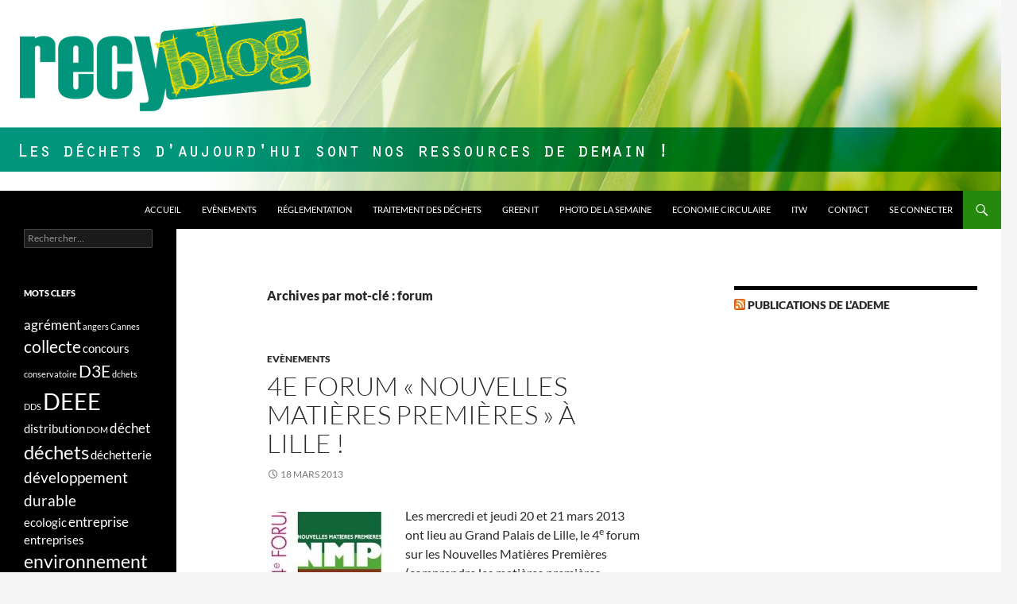

--- FILE ---
content_type: text/html; charset=UTF-8
request_url: https://www.recyblog.com/tag/forum/
body_size: 11772
content:
<!DOCTYPE html>
<html lang="fr-FR">
<head>
	<meta charset="UTF-8">
	<meta name="viewport" content="width=device-width, initial-scale=1.0">
	<title>forum | Recyblog</title>
	<link rel="profile" href="https://gmpg.org/xfn/11">
	<link rel="pingback" href="https://www.recyblog.com/xmlrpc.php">
	<meta name='robots' content='max-image-preview:large' />
<link rel="alternate" type="application/rss+xml" title="Recyblog &raquo; Flux" href="https://www.recyblog.com/feed/" />
<link rel="alternate" type="application/rss+xml" title="Recyblog &raquo; Flux des commentaires" href="https://www.recyblog.com/comments/feed/" />
<link rel="alternate" type="application/rss+xml" title="Recyblog &raquo; Flux de l’étiquette forum" href="https://www.recyblog.com/tag/forum/feed/" />
<style id='wp-img-auto-sizes-contain-inline-css'>
img:is([sizes=auto i],[sizes^="auto," i]){contain-intrinsic-size:3000px 1500px}
/*# sourceURL=wp-img-auto-sizes-contain-inline-css */
</style>
<style id='wp-emoji-styles-inline-css'>

	img.wp-smiley, img.emoji {
		display: inline !important;
		border: none !important;
		box-shadow: none !important;
		height: 1em !important;
		width: 1em !important;
		margin: 0 0.07em !important;
		vertical-align: -0.1em !important;
		background: none !important;
		padding: 0 !important;
	}
/*# sourceURL=wp-emoji-styles-inline-css */
</style>
<style id='wp-block-library-inline-css'>
:root{
  --wp-block-synced-color:#7a00df;
  --wp-block-synced-color--rgb:122, 0, 223;
  --wp-bound-block-color:var(--wp-block-synced-color);
  --wp-editor-canvas-background:#ddd;
  --wp-admin-theme-color:#007cba;
  --wp-admin-theme-color--rgb:0, 124, 186;
  --wp-admin-theme-color-darker-10:#006ba1;
  --wp-admin-theme-color-darker-10--rgb:0, 107, 160.5;
  --wp-admin-theme-color-darker-20:#005a87;
  --wp-admin-theme-color-darker-20--rgb:0, 90, 135;
  --wp-admin-border-width-focus:2px;
}
@media (min-resolution:192dpi){
  :root{
    --wp-admin-border-width-focus:1.5px;
  }
}
.wp-element-button{
  cursor:pointer;
}

:root .has-very-light-gray-background-color{
  background-color:#eee;
}
:root .has-very-dark-gray-background-color{
  background-color:#313131;
}
:root .has-very-light-gray-color{
  color:#eee;
}
:root .has-very-dark-gray-color{
  color:#313131;
}
:root .has-vivid-green-cyan-to-vivid-cyan-blue-gradient-background{
  background:linear-gradient(135deg, #00d084, #0693e3);
}
:root .has-purple-crush-gradient-background{
  background:linear-gradient(135deg, #34e2e4, #4721fb 50%, #ab1dfe);
}
:root .has-hazy-dawn-gradient-background{
  background:linear-gradient(135deg, #faaca8, #dad0ec);
}
:root .has-subdued-olive-gradient-background{
  background:linear-gradient(135deg, #fafae1, #67a671);
}
:root .has-atomic-cream-gradient-background{
  background:linear-gradient(135deg, #fdd79a, #004a59);
}
:root .has-nightshade-gradient-background{
  background:linear-gradient(135deg, #330968, #31cdcf);
}
:root .has-midnight-gradient-background{
  background:linear-gradient(135deg, #020381, #2874fc);
}
:root{
  --wp--preset--font-size--normal:16px;
  --wp--preset--font-size--huge:42px;
}

.has-regular-font-size{
  font-size:1em;
}

.has-larger-font-size{
  font-size:2.625em;
}

.has-normal-font-size{
  font-size:var(--wp--preset--font-size--normal);
}

.has-huge-font-size{
  font-size:var(--wp--preset--font-size--huge);
}

.has-text-align-center{
  text-align:center;
}

.has-text-align-left{
  text-align:left;
}

.has-text-align-right{
  text-align:right;
}

.has-fit-text{
  white-space:nowrap !important;
}

#end-resizable-editor-section{
  display:none;
}

.aligncenter{
  clear:both;
}

.items-justified-left{
  justify-content:flex-start;
}

.items-justified-center{
  justify-content:center;
}

.items-justified-right{
  justify-content:flex-end;
}

.items-justified-space-between{
  justify-content:space-between;
}

.screen-reader-text{
  border:0;
  clip-path:inset(50%);
  height:1px;
  margin:-1px;
  overflow:hidden;
  padding:0;
  position:absolute;
  width:1px;
  word-wrap:normal !important;
}

.screen-reader-text:focus{
  background-color:#ddd;
  clip-path:none;
  color:#444;
  display:block;
  font-size:1em;
  height:auto;
  left:5px;
  line-height:normal;
  padding:15px 23px 14px;
  text-decoration:none;
  top:5px;
  width:auto;
  z-index:100000;
}
html :where(.has-border-color){
  border-style:solid;
}

html :where([style*=border-top-color]){
  border-top-style:solid;
}

html :where([style*=border-right-color]){
  border-right-style:solid;
}

html :where([style*=border-bottom-color]){
  border-bottom-style:solid;
}

html :where([style*=border-left-color]){
  border-left-style:solid;
}

html :where([style*=border-width]){
  border-style:solid;
}

html :where([style*=border-top-width]){
  border-top-style:solid;
}

html :where([style*=border-right-width]){
  border-right-style:solid;
}

html :where([style*=border-bottom-width]){
  border-bottom-style:solid;
}

html :where([style*=border-left-width]){
  border-left-style:solid;
}
html :where(img[class*=wp-image-]){
  height:auto;
  max-width:100%;
}
:where(figure){
  margin:0 0 1em;
}

html :where(.is-position-sticky){
  --wp-admin--admin-bar--position-offset:var(--wp-admin--admin-bar--height, 0px);
}

@media screen and (max-width:600px){
  html :where(.is-position-sticky){
    --wp-admin--admin-bar--position-offset:0px;
  }
}

/*# sourceURL=wp-block-library-inline-css */
</style><style id='global-styles-inline-css'>
:root{--wp--preset--aspect-ratio--square: 1;--wp--preset--aspect-ratio--4-3: 4/3;--wp--preset--aspect-ratio--3-4: 3/4;--wp--preset--aspect-ratio--3-2: 3/2;--wp--preset--aspect-ratio--2-3: 2/3;--wp--preset--aspect-ratio--16-9: 16/9;--wp--preset--aspect-ratio--9-16: 9/16;--wp--preset--color--black: #000;--wp--preset--color--cyan-bluish-gray: #abb8c3;--wp--preset--color--white: #fff;--wp--preset--color--pale-pink: #f78da7;--wp--preset--color--vivid-red: #cf2e2e;--wp--preset--color--luminous-vivid-orange: #ff6900;--wp--preset--color--luminous-vivid-amber: #fcb900;--wp--preset--color--light-green-cyan: #7bdcb5;--wp--preset--color--vivid-green-cyan: #00d084;--wp--preset--color--pale-cyan-blue: #8ed1fc;--wp--preset--color--vivid-cyan-blue: #0693e3;--wp--preset--color--vivid-purple: #9b51e0;--wp--preset--color--green: #24890d;--wp--preset--color--dark-gray: #2b2b2b;--wp--preset--color--medium-gray: #767676;--wp--preset--color--light-gray: #f5f5f5;--wp--preset--gradient--vivid-cyan-blue-to-vivid-purple: linear-gradient(135deg,rgb(6,147,227) 0%,rgb(155,81,224) 100%);--wp--preset--gradient--light-green-cyan-to-vivid-green-cyan: linear-gradient(135deg,rgb(122,220,180) 0%,rgb(0,208,130) 100%);--wp--preset--gradient--luminous-vivid-amber-to-luminous-vivid-orange: linear-gradient(135deg,rgb(252,185,0) 0%,rgb(255,105,0) 100%);--wp--preset--gradient--luminous-vivid-orange-to-vivid-red: linear-gradient(135deg,rgb(255,105,0) 0%,rgb(207,46,46) 100%);--wp--preset--gradient--very-light-gray-to-cyan-bluish-gray: linear-gradient(135deg,rgb(238,238,238) 0%,rgb(169,184,195) 100%);--wp--preset--gradient--cool-to-warm-spectrum: linear-gradient(135deg,rgb(74,234,220) 0%,rgb(151,120,209) 20%,rgb(207,42,186) 40%,rgb(238,44,130) 60%,rgb(251,105,98) 80%,rgb(254,248,76) 100%);--wp--preset--gradient--blush-light-purple: linear-gradient(135deg,rgb(255,206,236) 0%,rgb(152,150,240) 100%);--wp--preset--gradient--blush-bordeaux: linear-gradient(135deg,rgb(254,205,165) 0%,rgb(254,45,45) 50%,rgb(107,0,62) 100%);--wp--preset--gradient--luminous-dusk: linear-gradient(135deg,rgb(255,203,112) 0%,rgb(199,81,192) 50%,rgb(65,88,208) 100%);--wp--preset--gradient--pale-ocean: linear-gradient(135deg,rgb(255,245,203) 0%,rgb(182,227,212) 50%,rgb(51,167,181) 100%);--wp--preset--gradient--electric-grass: linear-gradient(135deg,rgb(202,248,128) 0%,rgb(113,206,126) 100%);--wp--preset--gradient--midnight: linear-gradient(135deg,rgb(2,3,129) 0%,rgb(40,116,252) 100%);--wp--preset--font-size--small: 13px;--wp--preset--font-size--medium: 20px;--wp--preset--font-size--large: 36px;--wp--preset--font-size--x-large: 42px;--wp--preset--spacing--20: 0.44rem;--wp--preset--spacing--30: 0.67rem;--wp--preset--spacing--40: 1rem;--wp--preset--spacing--50: 1.5rem;--wp--preset--spacing--60: 2.25rem;--wp--preset--spacing--70: 3.38rem;--wp--preset--spacing--80: 5.06rem;--wp--preset--shadow--natural: 6px 6px 9px rgba(0, 0, 0, 0.2);--wp--preset--shadow--deep: 12px 12px 50px rgba(0, 0, 0, 0.4);--wp--preset--shadow--sharp: 6px 6px 0px rgba(0, 0, 0, 0.2);--wp--preset--shadow--outlined: 6px 6px 0px -3px rgb(255, 255, 255), 6px 6px rgb(0, 0, 0);--wp--preset--shadow--crisp: 6px 6px 0px rgb(0, 0, 0);}:where(.is-layout-flex){gap: 0.5em;}:where(.is-layout-grid){gap: 0.5em;}body .is-layout-flex{display: flex;}.is-layout-flex{flex-wrap: wrap;align-items: center;}.is-layout-flex > :is(*, div){margin: 0;}body .is-layout-grid{display: grid;}.is-layout-grid > :is(*, div){margin: 0;}:where(.wp-block-columns.is-layout-flex){gap: 2em;}:where(.wp-block-columns.is-layout-grid){gap: 2em;}:where(.wp-block-post-template.is-layout-flex){gap: 1.25em;}:where(.wp-block-post-template.is-layout-grid){gap: 1.25em;}.has-black-color{color: var(--wp--preset--color--black) !important;}.has-cyan-bluish-gray-color{color: var(--wp--preset--color--cyan-bluish-gray) !important;}.has-white-color{color: var(--wp--preset--color--white) !important;}.has-pale-pink-color{color: var(--wp--preset--color--pale-pink) !important;}.has-vivid-red-color{color: var(--wp--preset--color--vivid-red) !important;}.has-luminous-vivid-orange-color{color: var(--wp--preset--color--luminous-vivid-orange) !important;}.has-luminous-vivid-amber-color{color: var(--wp--preset--color--luminous-vivid-amber) !important;}.has-light-green-cyan-color{color: var(--wp--preset--color--light-green-cyan) !important;}.has-vivid-green-cyan-color{color: var(--wp--preset--color--vivid-green-cyan) !important;}.has-pale-cyan-blue-color{color: var(--wp--preset--color--pale-cyan-blue) !important;}.has-vivid-cyan-blue-color{color: var(--wp--preset--color--vivid-cyan-blue) !important;}.has-vivid-purple-color{color: var(--wp--preset--color--vivid-purple) !important;}.has-black-background-color{background-color: var(--wp--preset--color--black) !important;}.has-cyan-bluish-gray-background-color{background-color: var(--wp--preset--color--cyan-bluish-gray) !important;}.has-white-background-color{background-color: var(--wp--preset--color--white) !important;}.has-pale-pink-background-color{background-color: var(--wp--preset--color--pale-pink) !important;}.has-vivid-red-background-color{background-color: var(--wp--preset--color--vivid-red) !important;}.has-luminous-vivid-orange-background-color{background-color: var(--wp--preset--color--luminous-vivid-orange) !important;}.has-luminous-vivid-amber-background-color{background-color: var(--wp--preset--color--luminous-vivid-amber) !important;}.has-light-green-cyan-background-color{background-color: var(--wp--preset--color--light-green-cyan) !important;}.has-vivid-green-cyan-background-color{background-color: var(--wp--preset--color--vivid-green-cyan) !important;}.has-pale-cyan-blue-background-color{background-color: var(--wp--preset--color--pale-cyan-blue) !important;}.has-vivid-cyan-blue-background-color{background-color: var(--wp--preset--color--vivid-cyan-blue) !important;}.has-vivid-purple-background-color{background-color: var(--wp--preset--color--vivid-purple) !important;}.has-black-border-color{border-color: var(--wp--preset--color--black) !important;}.has-cyan-bluish-gray-border-color{border-color: var(--wp--preset--color--cyan-bluish-gray) !important;}.has-white-border-color{border-color: var(--wp--preset--color--white) !important;}.has-pale-pink-border-color{border-color: var(--wp--preset--color--pale-pink) !important;}.has-vivid-red-border-color{border-color: var(--wp--preset--color--vivid-red) !important;}.has-luminous-vivid-orange-border-color{border-color: var(--wp--preset--color--luminous-vivid-orange) !important;}.has-luminous-vivid-amber-border-color{border-color: var(--wp--preset--color--luminous-vivid-amber) !important;}.has-light-green-cyan-border-color{border-color: var(--wp--preset--color--light-green-cyan) !important;}.has-vivid-green-cyan-border-color{border-color: var(--wp--preset--color--vivid-green-cyan) !important;}.has-pale-cyan-blue-border-color{border-color: var(--wp--preset--color--pale-cyan-blue) !important;}.has-vivid-cyan-blue-border-color{border-color: var(--wp--preset--color--vivid-cyan-blue) !important;}.has-vivid-purple-border-color{border-color: var(--wp--preset--color--vivid-purple) !important;}.has-vivid-cyan-blue-to-vivid-purple-gradient-background{background: var(--wp--preset--gradient--vivid-cyan-blue-to-vivid-purple) !important;}.has-light-green-cyan-to-vivid-green-cyan-gradient-background{background: var(--wp--preset--gradient--light-green-cyan-to-vivid-green-cyan) !important;}.has-luminous-vivid-amber-to-luminous-vivid-orange-gradient-background{background: var(--wp--preset--gradient--luminous-vivid-amber-to-luminous-vivid-orange) !important;}.has-luminous-vivid-orange-to-vivid-red-gradient-background{background: var(--wp--preset--gradient--luminous-vivid-orange-to-vivid-red) !important;}.has-very-light-gray-to-cyan-bluish-gray-gradient-background{background: var(--wp--preset--gradient--very-light-gray-to-cyan-bluish-gray) !important;}.has-cool-to-warm-spectrum-gradient-background{background: var(--wp--preset--gradient--cool-to-warm-spectrum) !important;}.has-blush-light-purple-gradient-background{background: var(--wp--preset--gradient--blush-light-purple) !important;}.has-blush-bordeaux-gradient-background{background: var(--wp--preset--gradient--blush-bordeaux) !important;}.has-luminous-dusk-gradient-background{background: var(--wp--preset--gradient--luminous-dusk) !important;}.has-pale-ocean-gradient-background{background: var(--wp--preset--gradient--pale-ocean) !important;}.has-electric-grass-gradient-background{background: var(--wp--preset--gradient--electric-grass) !important;}.has-midnight-gradient-background{background: var(--wp--preset--gradient--midnight) !important;}.has-small-font-size{font-size: var(--wp--preset--font-size--small) !important;}.has-medium-font-size{font-size: var(--wp--preset--font-size--medium) !important;}.has-large-font-size{font-size: var(--wp--preset--font-size--large) !important;}.has-x-large-font-size{font-size: var(--wp--preset--font-size--x-large) !important;}
/*# sourceURL=global-styles-inline-css */
</style>
<style id='core-block-supports-inline-css'>
/**
 * Core styles: block-supports
 */

/*# sourceURL=core-block-supports-inline-css */
</style>

<style id='classic-theme-styles-inline-css'>
/**
 * These rules are needed for backwards compatibility.
 * They should match the button element rules in the base theme.json file.
 */
.wp-block-button__link {
	color: #ffffff;
	background-color: #32373c;
	border-radius: 9999px; /* 100% causes an oval, but any explicit but really high value retains the pill shape. */

	/* This needs a low specificity so it won't override the rules from the button element if defined in theme.json. */
	box-shadow: none;
	text-decoration: none;

	/* The extra 2px are added to size solids the same as the outline versions.*/
	padding: calc(0.667em + 2px) calc(1.333em + 2px);

	font-size: 1.125em;
}

.wp-block-file__button {
	background: #32373c;
	color: #ffffff;
	text-decoration: none;
}

/*# sourceURL=/wp-includes/css/classic-themes.css */
</style>
<link rel='stylesheet' id='twentyfourteen-lato-css' href='https://www.recyblog.com/wp-content/themes/twentyfourteen/fonts/font-lato.css?ver=20230328' media='all' />
<link rel='stylesheet' id='genericons-css' href='https://www.recyblog.com/wp-content/themes/twentyfourteen/genericons/genericons.css?ver=20251101' media='all' />
<link rel='stylesheet' id='twentyfourteen-style-css' href='https://www.recyblog.com/wp-content/themes/twentyfourteen/style.css?ver=20251202' media='all' />
<link rel='stylesheet' id='twentyfourteen-block-style-css' href='https://www.recyblog.com/wp-content/themes/twentyfourteen/css/blocks.css?ver=20250715' media='all' />
<script src="https://www.recyblog.com/wp-includes/js/jquery/jquery.js?ver=3.7.1" id="jquery-core-js"></script>
<script src="https://www.recyblog.com/wp-includes/js/jquery/jquery-migrate.js?ver=3.4.1" id="jquery-migrate-js"></script>
<script src="https://www.recyblog.com/wp-content/themes/twentyfourteen/js/functions.js?ver=20250729" id="twentyfourteen-script-js" defer data-wp-strategy="defer"></script>
<link rel="https://api.w.org/" href="https://www.recyblog.com/wp-json/" /><link rel="alternate" title="JSON" type="application/json" href="https://www.recyblog.com/wp-json/wp/v2/tags/123" /><link rel="EditURI" type="application/rsd+xml" title="RSD" href="https://www.recyblog.com/xmlrpc.php?rsd" />
<meta name="generator" content="WordPress 6.9" />
		<style type="text/css" id="twentyfourteen-header-css">
				.site-title,
		.site-description {
			clip-path: inset(50%);
			position: absolute;
		}
				</style>
		</head>

<body class="archive tag tag-forum tag-123 wp-embed-responsive wp-theme-twentyfourteen header-image list-view footer-widgets">
<a class="screen-reader-text skip-link" href="#content">
	Aller au contenu</a>
<div id="page" class="hfeed site">
			<div id="site-header">
		<a href="https://www.recyblog.com/" rel="home" >
			<img src="https://www.recyblog.com/wp-content/uploads/2014/10/header-recyblog-ecologic.jpg" width="1260" height="240" alt="Recyblog" srcset="https://www.recyblog.com/wp-content/uploads/2014/10/header-recyblog-ecologic.jpg 1260w, https://www.recyblog.com/wp-content/uploads/2014/10/header-recyblog-ecologic-300x57.jpg 300w, https://www.recyblog.com/wp-content/uploads/2014/10/header-recyblog-ecologic-1024x195.jpg 1024w" sizes="(max-width: 1260px) 100vw, 1260px" decoding="async" fetchpriority="high" />		</a>
	</div>
	
	<header id="masthead" class="site-header">
		<div class="header-main">
							<h1 class="site-title"><a href="https://www.recyblog.com/" rel="home" >Recyblog</a></h1>
			
			<div class="search-toggle">
				<a href="#search-container" class="screen-reader-text" aria-expanded="false" aria-controls="search-container">
					Recherche				</a>
			</div>

			<nav id="primary-navigation" class="site-navigation primary-navigation">
				<button class="menu-toggle">Menu principal</button>
				<div class="menu-economie-circulaire-container"><ul id="primary-menu" class="nav-menu"><li id="menu-item-701" class="menu-item menu-item-type-custom menu-item-object-custom menu-item-home menu-item-701"><a href="http://www.recyblog.com/">Accueil</a></li>
<li id="menu-item-859" class="menu-item menu-item-type-taxonomy menu-item-object-category menu-item-859"><a href="https://www.recyblog.com/category/evenements-environnement/">Evènements</a></li>
<li id="menu-item-860" class="menu-item menu-item-type-taxonomy menu-item-object-category menu-item-860"><a href="https://www.recyblog.com/category/aspects-reglementaires/">Réglementation</a></li>
<li id="menu-item-861" class="menu-item menu-item-type-taxonomy menu-item-object-category menu-item-861"><a href="https://www.recyblog.com/category/traitement-des-dechets/">Traitement des déchets</a></li>
<li id="menu-item-862" class="menu-item menu-item-type-taxonomy menu-item-object-category menu-item-862"><a href="https://www.recyblog.com/category/green-information-technology-it/">Green IT</a></li>
<li id="menu-item-1670" class="menu-item menu-item-type-taxonomy menu-item-object-category menu-item-1670"><a href="https://www.recyblog.com/category/la-photo-de-la-semaine/">Photo de la semaine</a></li>
<li id="menu-item-1671" class="menu-item menu-item-type-taxonomy menu-item-object-category menu-item-1671"><a href="https://www.recyblog.com/category/economie-circulaire/">Economie circulaire</a></li>
<li id="menu-item-1672" class="menu-item menu-item-type-taxonomy menu-item-object-category menu-item-1672"><a href="https://www.recyblog.com/category/itw/">ITW</a></li>
<li id="menu-item-865" class="menu-item menu-item-type-post_type menu-item-object-page menu-item-865"><a href="https://www.recyblog.com/a-propos/contacts/">Contact</a></li>
<li id="menu-item-723" class="menu-item menu-item-type-post_type menu-item-object-page menu-item-723"><a href="https://www.recyblog.com/se-connecter/">Se connecter</a></li>
</ul></div>			</nav>
		</div>

		<div id="search-container" class="search-box-wrapper hide">
			<div class="search-box">
				<form role="search" method="get" class="search-form" action="https://www.recyblog.com/">
				<label>
					<span class="screen-reader-text">Rechercher :</span>
					<input type="search" class="search-field" placeholder="Rechercher…" value="" name="s" />
				</label>
				<input type="submit" class="search-submit" value="Rechercher" />
			</form>			</div>
		</div>
	</header><!-- #masthead -->

	<div id="main" class="site-main">

	<section id="primary" class="content-area">
		<div id="content" class="site-content" role="main">

			
			<header class="archive-header">
				<h1 class="archive-title">
				Archives par mot-clé&nbsp;: forum				</h1>

							</header><!-- .archive-header -->

				
<article id="post-615" class="post-615 post type-post status-publish format-standard hentry category-evenements-environnement tag-forum tag-lille tag-matieres-premieres tag-recyclage tag-union-europeenne tag-valorisation">
	
	<header class="entry-header">
				<div class="entry-meta">
			<span class="cat-links"><a href="https://www.recyblog.com/category/evenements-environnement/" rel="category tag">Evènements</a></span>
		</div>
			<h1 class="entry-title"><a href="https://www.recyblog.com/4e-forum-nouvelles-matieres-premieres-a-lille/" rel="bookmark">4e Forum « Nouvelles Matières Premières » à Lille !</a></h1>
		<div class="entry-meta">
			<span class="entry-date"><a href="https://www.recyblog.com/4e-forum-nouvelles-matieres-premieres-a-lille/" rel="bookmark"><time class="entry-date" datetime="2013-03-18T14:45:51+00:00">18 mars 2013</time></a></span> <span class="byline"><span class="author vcard"><a class="url fn n" href="https://www.recyblog.com/author/qbellet/" rel="author">Qntn</a></span></span>		</div><!-- .entry-meta -->
	</header><!-- .entry-header -->

		<div class="entry-content">
		<p><a href="https://www.recyblog.com/wp-content/uploads/2013/03/forum-NMP-lille.jpg"><img decoding="async" class="alignleft size-thumbnail wp-image-616" title="forum NMP lille" src="https://www.recyblog.com/wp-content/uploads/2013/03/forum-NMP-lille-150x150.jpg" alt="" width="150" height="150" /></a>Les mercredi et jeudi 20 et 21 mars 2013 ont lieu au Grand Palais de Lille, le 4<sup>e</sup> forum sur les Nouvelles Matières Premières (comprendre les matières premières recyclées). Une occasion unique de retrouver de nombreux experts des filières déchets et de revenir sur les thèmes porteurs que sont l’écologie industrielle et l’économie circulaire. <a href="https://www.recyblog.com/4e-forum-nouvelles-matieres-premieres-a-lille/#more-615" class="more-link">Continuer la lecture de <span class="screen-reader-text">4e Forum « Nouvelles Matières Premières » à Lille !</span>  <span class="meta-nav">&rarr;</span></a></p>
	</div><!-- .entry-content -->
	
	<footer class="entry-meta"><span class="tag-links"><a href="https://www.recyblog.com/tag/forum/" rel="tag">forum</a><a href="https://www.recyblog.com/tag/lille/" rel="tag">lille</a><a href="https://www.recyblog.com/tag/matieres-premieres/" rel="tag">matières premières</a><a href="https://www.recyblog.com/tag/recyclage/" rel="tag">recyclage</a><a href="https://www.recyblog.com/tag/union-europeenne/" rel="tag">Union Européenne</a><a href="https://www.recyblog.com/tag/valorisation/" rel="tag">valorisation</a></span></footer></article><!-- #post-615 -->
		</div><!-- #content -->
	</section><!-- #primary -->

<div id="content-sidebar" class="content-sidebar widget-area" role="complementary">
	<aside id="rss-4" class="widget widget_rss"><h1 class="widget-title"><a class="rsswidget rss-widget-feed" href="http://www.ademe.fr/rss-editions-ademe"><img class="rss-widget-icon" style="border:0" width="14" height="14" src="https://www.recyblog.com/wp-includes/images/rss.png" alt="Flux" loading="lazy" /></a> <a class="rsswidget rss-widget-title" href="">Publications de l&rsquo;Ademe</a></h1><nav aria-label="Publications de l&rsquo;Ademe"></nav></aside></div><!-- #content-sidebar -->
<div id="secondary">
		<h2 class="site-description">Les déchets d&#039;aujourd&#039;hui sont nos ressources de demain !</h2>
	
	
		<div id="primary-sidebar" class="primary-sidebar widget-area" role="complementary">
		<aside id="search-2" class="widget widget_search"><form role="search" method="get" class="search-form" action="https://www.recyblog.com/">
				<label>
					<span class="screen-reader-text">Rechercher :</span>
					<input type="search" class="search-field" placeholder="Rechercher…" value="" name="s" />
				</label>
				<input type="submit" class="search-submit" value="Rechercher" />
			</form></aside><aside id="tag_cloud-2" class="widget widget_tag_cloud"><h1 class="widget-title">Mots clefs</h1><nav aria-label="Mots clefs"><div class="tagcloud"><ul class='wp-tag-cloud' role='list'>
	<li><a href="https://www.recyblog.com/tag/agrement/" class="tag-cloud-link tag-link-79 tag-link-position-1" style="font-size: 12.941176470588pt;" aria-label="agrément (3 éléments)">agrément</a></li>
	<li><a href="https://www.recyblog.com/tag/angers/" class="tag-cloud-link tag-link-104 tag-link-position-2" style="font-size: 8pt;" aria-label="angers (1 élément)">angers</a></li>
	<li><a href="https://www.recyblog.com/tag/cannes/" class="tag-cloud-link tag-link-137 tag-link-position-3" style="font-size: 8pt;" aria-label="Cannes (1 élément)">Cannes</a></li>
	<li><a href="https://www.recyblog.com/tag/collecte/" class="tag-cloud-link tag-link-16 tag-link-position-4" style="font-size: 15.905882352941pt;" aria-label="collecte (5 éléments)">collecte</a></li>
	<li><a href="https://www.recyblog.com/tag/concours/" class="tag-cloud-link tag-link-122 tag-link-position-5" style="font-size: 10.964705882353pt;" aria-label="concours (2 éléments)">concours</a></li>
	<li><a href="https://www.recyblog.com/tag/conservatoire/" class="tag-cloud-link tag-link-91 tag-link-position-6" style="font-size: 8pt;" aria-label="conservatoire (1 élément)">conservatoire</a></li>
	<li><a href="https://www.recyblog.com/tag/d3e/" class="tag-cloud-link tag-link-12 tag-link-position-7" style="font-size: 15.905882352941pt;" aria-label="D3E (5 éléments)">D3E</a></li>
	<li><a href="https://www.recyblog.com/tag/dchets/" class="tag-cloud-link tag-link-100 tag-link-position-8" style="font-size: 8pt;" aria-label="dchets (1 élément)">dchets</a></li>
	<li><a href="https://www.recyblog.com/tag/dds/" class="tag-cloud-link tag-link-135 tag-link-position-9" style="font-size: 8pt;" aria-label="DDS (1 élément)">DDS</a></li>
	<li><a href="https://www.recyblog.com/tag/deee/" class="tag-cloud-link tag-link-11 tag-link-position-10" style="font-size: 22pt;" aria-label="DEEE (13 éléments)">DEEE</a></li>
	<li><a href="https://www.recyblog.com/tag/distribution/" class="tag-cloud-link tag-link-37 tag-link-position-11" style="font-size: 10.964705882353pt;" aria-label="distribution (2 éléments)">distribution</a></li>
	<li><a href="https://www.recyblog.com/tag/dom/" class="tag-cloud-link tag-link-106 tag-link-position-12" style="font-size: 8pt;" aria-label="DOM (1 élément)">DOM</a></li>
	<li><a href="https://www.recyblog.com/tag/dechet/" class="tag-cloud-link tag-link-17 tag-link-position-13" style="font-size: 12.941176470588pt;" aria-label="déchet (3 éléments)">déchet</a></li>
	<li><a href="https://www.recyblog.com/tag/dechets/" class="tag-cloud-link tag-link-36 tag-link-position-14" style="font-size: 17.882352941176pt;" aria-label="déchets (7 éléments)">déchets</a></li>
	<li><a href="https://www.recyblog.com/tag/dechetterie/" class="tag-cloud-link tag-link-41 tag-link-position-15" style="font-size: 10.964705882353pt;" aria-label="déchetterie (2 éléments)">déchetterie</a></li>
	<li><a href="https://www.recyblog.com/tag/developpement-durable/" class="tag-cloud-link tag-link-45 tag-link-position-16" style="font-size: 14.588235294118pt;" aria-label="développement durable (4 éléments)">développement durable</a></li>
	<li><a href="https://www.recyblog.com/tag/ecologic/" class="tag-cloud-link tag-link-75 tag-link-position-17" style="font-size: 10.964705882353pt;" aria-label="ecologic (2 éléments)">ecologic</a></li>
	<li><a href="https://www.recyblog.com/tag/entreprise/" class="tag-cloud-link tag-link-33 tag-link-position-18" style="font-size: 12.941176470588pt;" aria-label="entreprise (3 éléments)">entreprise</a></li>
	<li><a href="https://www.recyblog.com/tag/entreprises/" class="tag-cloud-link tag-link-84 tag-link-position-19" style="font-size: 10.964705882353pt;" aria-label="entreprises (2 éléments)">entreprises</a></li>
	<li><a href="https://www.recyblog.com/tag/environnement/" class="tag-cloud-link tag-link-19 tag-link-position-20" style="font-size: 17.058823529412pt;" aria-label="environnement (6 éléments)">environnement</a></li>
	<li><a href="https://www.recyblog.com/tag/ess/" class="tag-cloud-link tag-link-62 tag-link-position-21" style="font-size: 10.964705882353pt;" aria-label="ESS (2 éléments)">ESS</a></li>
	<li><a href="https://www.recyblog.com/tag/filiere/" class="tag-cloud-link tag-link-51 tag-link-position-22" style="font-size: 10.964705882353pt;" aria-label="filière (2 éléments)">filière</a></li>
	<li><a href="https://www.recyblog.com/tag/film/" class="tag-cloud-link tag-link-136 tag-link-position-23" style="font-size: 8pt;" aria-label="film (1 élément)">film</a></li>
	<li><a href="https://www.recyblog.com/tag/greenit/" class="tag-cloud-link tag-link-109 tag-link-position-24" style="font-size: 10.964705882353pt;" aria-label="greenIT (2 éléments)">greenIT</a></li>
	<li><a href="https://www.recyblog.com/tag/guadeloupe/" class="tag-cloud-link tag-link-105 tag-link-position-25" style="font-size: 8pt;" aria-label="Guadeloupe (1 élément)">Guadeloupe</a></li>
	<li><a href="https://www.recyblog.com/tag/ingenieur/" class="tag-cloud-link tag-link-98 tag-link-position-26" style="font-size: 8pt;" aria-label="ingénieur (1 élément)">ingénieur</a></li>
	<li><a href="https://www.recyblog.com/tag/kamasutri/" class="tag-cloud-link tag-link-103 tag-link-position-27" style="font-size: 8pt;" aria-label="kamasutri (1 élément)">kamasutri</a></li>
	<li><a href="https://www.recyblog.com/tag/meuble/" class="tag-cloud-link tag-link-88 tag-link-position-28" style="font-size: 8pt;" aria-label="meuble (1 élément)">meuble</a></li>
	<li><a href="https://www.recyblog.com/tag/obsolescence-programmee/" class="tag-cloud-link tag-link-140 tag-link-position-29" style="font-size: 8pt;" aria-label="obsolescence programmée (1 élément)">obsolescence programmée</a></li>
	<li><a href="https://www.recyblog.com/tag/ordures/" class="tag-cloud-link tag-link-139 tag-link-position-30" style="font-size: 8pt;" aria-label="ordures (1 élément)">ordures</a></li>
	<li><a href="https://www.recyblog.com/tag/partenaires/" class="tag-cloud-link tag-link-90 tag-link-position-31" style="font-size: 8pt;" aria-label="partenaires (1 élément)">partenaires</a></li>
	<li><a href="https://www.recyblog.com/tag/pollutec/" class="tag-cloud-link tag-link-73 tag-link-position-32" style="font-size: 17.058823529412pt;" aria-label="pollutec (6 éléments)">pollutec</a></li>
	<li><a href="https://www.recyblog.com/tag/producteurs/" class="tag-cloud-link tag-link-87 tag-link-position-33" style="font-size: 8pt;" aria-label="producteurs (1 élément)">producteurs</a></li>
	<li><a href="https://www.recyblog.com/tag/recyclage/" class="tag-cloud-link tag-link-8 tag-link-position-34" style="font-size: 19.529411764706pt;" aria-label="recyclage (9 éléments)">recyclage</a></li>
	<li><a href="https://www.recyblog.com/tag/salon/" class="tag-cloud-link tag-link-72 tag-link-position-35" style="font-size: 15.905882352941pt;" aria-label="salon (5 éléments)">salon</a></li>
	<li><a href="https://www.recyblog.com/tag/semaine/" class="tag-cloud-link tag-link-102 tag-link-position-36" style="font-size: 8pt;" aria-label="semaine (1 élément)">semaine</a></li>
	<li><a href="https://www.recyblog.com/tag/traitement/" class="tag-cloud-link tag-link-13 tag-link-position-37" style="font-size: 12.941176470588pt;" aria-label="traitement (3 éléments)">traitement</a></li>
	<li><a href="https://www.recyblog.com/tag/tri/" class="tag-cloud-link tag-link-89 tag-link-position-38" style="font-size: 10.964705882353pt;" aria-label="tri (2 éléments)">tri</a></li>
	<li><a href="https://www.recyblog.com/tag/union-europeenne/" class="tag-cloud-link tag-link-39 tag-link-position-39" style="font-size: 10.964705882353pt;" aria-label="Union Européenne (2 éléments)">Union Européenne</a></li>
	<li><a href="https://www.recyblog.com/tag/valorisation/" class="tag-cloud-link tag-link-61 tag-link-position-40" style="font-size: 14.588235294118pt;" aria-label="valorisation (4 éléments)">valorisation</a></li>
	<li><a href="https://www.recyblog.com/tag/eco-organisme/" class="tag-cloud-link tag-link-50 tag-link-position-41" style="font-size: 14.588235294118pt;" aria-label="éco-organisme (4 éléments)">éco-organisme</a></li>
	<li><a href="https://www.recyblog.com/tag/ecole/" class="tag-cloud-link tag-link-99 tag-link-position-42" style="font-size: 10.964705882353pt;" aria-label="école (2 éléments)">école</a></li>
	<li><a href="https://www.recyblog.com/tag/ecologie/" class="tag-cloud-link tag-link-101 tag-link-position-43" style="font-size: 8pt;" aria-label="écologie (1 élément)">écologie</a></li>
	<li><a href="https://www.recyblog.com/tag/energie/" class="tag-cloud-link tag-link-21 tag-link-position-44" style="font-size: 10.964705882353pt;" aria-label="énergie (2 éléments)">énergie</a></li>
	<li><a href="https://www.recyblog.com/tag/evenement/" class="tag-cloud-link tag-link-76 tag-link-position-45" style="font-size: 12.941176470588pt;" aria-label="évènement (3 éléments)">évènement</a></li>
</ul>
</div>
</nav></aside><aside id="meta-3" class="widget widget_meta"><h1 class="widget-title">Méta</h1><nav aria-label="Méta">
		<ul>
						<li><a href="https://www.recyblog.com/wp-login.php">Connexion</a></li>
			<li><a href="https://www.recyblog.com/feed/">Flux des publications</a></li>
			<li><a href="https://www.recyblog.com/comments/feed/">Flux des commentaires</a></li>

			<li><a href="https://fr.wordpress.org/">Site de WordPress-FR</a></li>
		</ul>

		</nav></aside>	</div><!-- #primary-sidebar -->
	</div><!-- #secondary -->

		</div><!-- #main -->

		<footer id="colophon" class="site-footer">

			
<div id="supplementary">
	<div id="footer-sidebar" class="footer-sidebar widget-area" role="complementary">
		<aside id="pages-3" class="widget widget_pages"><h1 class="widget-title">Liens utiles</h1><nav aria-label="Liens utiles">
			<ul>
				<li class="page_item page-item-129 page_item_has_children"><a href="https://www.recyblog.com/a-propos/">A Propos</a>
<ul class='children'>
	<li class="page_item page-item-136"><a href="https://www.recyblog.com/a-propos/contacts/">Contact</a></li>
	<li class="page_item page-item-217"><a href="https://www.recyblog.com/a-propos/mentions-legales/">Mentions légales</a></li>
</ul>
</li>
<li class="page_item page-item-720"><a href="https://www.recyblog.com/abonnes/">Abonnés</a></li>
<li class="page_item page-item-98"><a href="https://www.recyblog.com/liens-partenaires/">Liens partenaires</a></li>
<li class="page_item page-item-718"><a href="https://www.recyblog.com/se-connecter/">Se connecter</a></li>
			</ul>

			</nav></aside>	</div><!-- #footer-sidebar -->
</div><!-- #supplementary -->

			<div class="site-info">
												<a href="https://wordpress.org/" class="imprint">
					Fièrement propulsé par WordPress				</a>
			</div><!-- .site-info -->
		</footer><!-- #colophon -->
	</div><!-- #page -->

	<script type="speculationrules">
{"prefetch":[{"source":"document","where":{"and":[{"href_matches":"/*"},{"not":{"href_matches":["/wp-*.php","/wp-admin/*","/wp-content/uploads/*","/wp-content/*","/wp-content/plugins/*","/wp-content/themes/twentyfourteen/*","/*\\?(.+)"]}},{"not":{"selector_matches":"a[rel~=\"nofollow\"]"}},{"not":{"selector_matches":".no-prefetch, .no-prefetch a"}}]},"eagerness":"conservative"}]}
</script>
<script src="https://www.recyblog.com/wp-includes/js/imagesloaded.min.js?ver=5.0.0" id="imagesloaded-js"></script>
<script src="https://www.recyblog.com/wp-includes/js/masonry.min.js?ver=4.2.2" id="masonry-js"></script>
<script src="https://www.recyblog.com/wp-includes/js/jquery/jquery.masonry.min.js?ver=3.1.2b" id="jquery-masonry-js"></script>
<script id="wp-emoji-settings" type="application/json">
{"baseUrl":"https://s.w.org/images/core/emoji/17.0.2/72x72/","ext":".png","svgUrl":"https://s.w.org/images/core/emoji/17.0.2/svg/","svgExt":".svg","source":{"wpemoji":"https://www.recyblog.com/wp-includes/js/wp-emoji.js?ver=6.9","twemoji":"https://www.recyblog.com/wp-includes/js/twemoji.js?ver=6.9"}}
</script>
<script type="module">
/**
 * @output wp-includes/js/wp-emoji-loader.js
 */

/* eslint-env es6 */

// Note: This is loaded as a script module, so there is no need for an IIFE to prevent pollution of the global scope.

/**
 * Emoji Settings as exported in PHP via _print_emoji_detection_script().
 * @typedef WPEmojiSettings
 * @type {object}
 * @property {?object} source
 * @property {?string} source.concatemoji
 * @property {?string} source.twemoji
 * @property {?string} source.wpemoji
 */

const settings = /** @type {WPEmojiSettings} */ (
	JSON.parse( document.getElementById( 'wp-emoji-settings' ).textContent )
);

// For compatibility with other scripts that read from this global, in particular wp-includes/js/wp-emoji.js (source file: js/_enqueues/wp/emoji.js).
window._wpemojiSettings = settings;

/**
 * Support tests.
 * @typedef SupportTests
 * @type {object}
 * @property {?boolean} flag
 * @property {?boolean} emoji
 */

const sessionStorageKey = 'wpEmojiSettingsSupports';
const tests = [ 'flag', 'emoji' ];

/**
 * Checks whether the browser supports offloading to a Worker.
 *
 * @since 6.3.0
 *
 * @private
 *
 * @returns {boolean}
 */
function supportsWorkerOffloading() {
	return (
		typeof Worker !== 'undefined' &&
		typeof OffscreenCanvas !== 'undefined' &&
		typeof URL !== 'undefined' &&
		URL.createObjectURL &&
		typeof Blob !== 'undefined'
	);
}

/**
 * @typedef SessionSupportTests
 * @type {object}
 * @property {number} timestamp
 * @property {SupportTests} supportTests
 */

/**
 * Get support tests from session.
 *
 * @since 6.3.0
 *
 * @private
 *
 * @returns {?SupportTests} Support tests, or null if not set or older than 1 week.
 */
function getSessionSupportTests() {
	try {
		/** @type {SessionSupportTests} */
		const item = JSON.parse(
			sessionStorage.getItem( sessionStorageKey )
		);
		if (
			typeof item === 'object' &&
			typeof item.timestamp === 'number' &&
			new Date().valueOf() < item.timestamp + 604800 && // Note: Number is a week in seconds.
			typeof item.supportTests === 'object'
		) {
			return item.supportTests;
		}
	} catch ( e ) {}
	return null;
}

/**
 * Persist the supports in session storage.
 *
 * @since 6.3.0
 *
 * @private
 *
 * @param {SupportTests} supportTests Support tests.
 */
function setSessionSupportTests( supportTests ) {
	try {
		/** @type {SessionSupportTests} */
		const item = {
			supportTests: supportTests,
			timestamp: new Date().valueOf()
		};

		sessionStorage.setItem(
			sessionStorageKey,
			JSON.stringify( item )
		);
	} catch ( e ) {}
}

/**
 * Checks if two sets of Emoji characters render the same visually.
 *
 * This is used to determine if the browser is rendering an emoji with multiple data points
 * correctly. set1 is the emoji in the correct form, using a zero-width joiner. set2 is the emoji
 * in the incorrect form, using a zero-width space. If the two sets render the same, then the browser
 * does not support the emoji correctly.
 *
 * This function may be serialized to run in a Worker. Therefore, it cannot refer to variables from the containing
 * scope. Everything must be passed by parameters.
 *
 * @since 4.9.0
 *
 * @private
 *
 * @param {CanvasRenderingContext2D} context 2D Context.
 * @param {string} set1 Set of Emoji to test.
 * @param {string} set2 Set of Emoji to test.
 *
 * @return {boolean} True if the two sets render the same.
 */
function emojiSetsRenderIdentically( context, set1, set2 ) {
	// Cleanup from previous test.
	context.clearRect( 0, 0, context.canvas.width, context.canvas.height );
	context.fillText( set1, 0, 0 );
	const rendered1 = new Uint32Array(
		context.getImageData(
			0,
			0,
			context.canvas.width,
			context.canvas.height
		).data
	);

	// Cleanup from previous test.
	context.clearRect( 0, 0, context.canvas.width, context.canvas.height );
	context.fillText( set2, 0, 0 );
	const rendered2 = new Uint32Array(
		context.getImageData(
			0,
			0,
			context.canvas.width,
			context.canvas.height
		).data
	);

	return rendered1.every( ( rendered2Data, index ) => {
		return rendered2Data === rendered2[ index ];
	} );
}

/**
 * Checks if the center point of a single emoji is empty.
 *
 * This is used to determine if the browser is rendering an emoji with a single data point
 * correctly. The center point of an incorrectly rendered emoji will be empty. A correctly
 * rendered emoji will have a non-zero value at the center point.
 *
 * This function may be serialized to run in a Worker. Therefore, it cannot refer to variables from the containing
 * scope. Everything must be passed by parameters.
 *
 * @since 6.8.2
 *
 * @private
 *
 * @param {CanvasRenderingContext2D} context 2D Context.
 * @param {string} emoji Emoji to test.
 *
 * @return {boolean} True if the center point is empty.
 */
function emojiRendersEmptyCenterPoint( context, emoji ) {
	// Cleanup from previous test.
	context.clearRect( 0, 0, context.canvas.width, context.canvas.height );
	context.fillText( emoji, 0, 0 );

	// Test if the center point (16, 16) is empty (0,0,0,0).
	const centerPoint = context.getImageData(16, 16, 1, 1);
	for ( let i = 0; i < centerPoint.data.length; i++ ) {
		if ( centerPoint.data[ i ] !== 0 ) {
			// Stop checking the moment it's known not to be empty.
			return false;
		}
	}

	return true;
}

/**
 * Determines if the browser properly renders Emoji that Twemoji can supplement.
 *
 * This function may be serialized to run in a Worker. Therefore, it cannot refer to variables from the containing
 * scope. Everything must be passed by parameters.
 *
 * @since 4.2.0
 *
 * @private
 *
 * @param {CanvasRenderingContext2D} context 2D Context.
 * @param {string} type Whether to test for support of "flag" or "emoji".
 * @param {Function} emojiSetsRenderIdentically Reference to emojiSetsRenderIdentically function, needed due to minification.
 * @param {Function} emojiRendersEmptyCenterPoint Reference to emojiRendersEmptyCenterPoint function, needed due to minification.
 *
 * @return {boolean} True if the browser can render emoji, false if it cannot.
 */
function browserSupportsEmoji( context, type, emojiSetsRenderIdentically, emojiRendersEmptyCenterPoint ) {
	let isIdentical;

	switch ( type ) {
		case 'flag':
			/*
			 * Test for Transgender flag compatibility. Added in Unicode 13.
			 *
			 * To test for support, we try to render it, and compare the rendering to how it would look if
			 * the browser doesn't render it correctly (white flag emoji + transgender symbol).
			 */
			isIdentical = emojiSetsRenderIdentically(
				context,
				'\uD83C\uDFF3\uFE0F\u200D\u26A7\uFE0F', // as a zero-width joiner sequence
				'\uD83C\uDFF3\uFE0F\u200B\u26A7\uFE0F' // separated by a zero-width space
			);

			if ( isIdentical ) {
				return false;
			}

			/*
			 * Test for Sark flag compatibility. This is the least supported of the letter locale flags,
			 * so gives us an easy test for full support.
			 *
			 * To test for support, we try to render it, and compare the rendering to how it would look if
			 * the browser doesn't render it correctly ([C] + [Q]).
			 */
			isIdentical = emojiSetsRenderIdentically(
				context,
				'\uD83C\uDDE8\uD83C\uDDF6', // as the sequence of two code points
				'\uD83C\uDDE8\u200B\uD83C\uDDF6' // as the two code points separated by a zero-width space
			);

			if ( isIdentical ) {
				return false;
			}

			/*
			 * Test for English flag compatibility. England is a country in the United Kingdom, it
			 * does not have a two letter locale code but rather a five letter sub-division code.
			 *
			 * To test for support, we try to render it, and compare the rendering to how it would look if
			 * the browser doesn't render it correctly (black flag emoji + [G] + [B] + [E] + [N] + [G]).
			 */
			isIdentical = emojiSetsRenderIdentically(
				context,
				// as the flag sequence
				'\uD83C\uDFF4\uDB40\uDC67\uDB40\uDC62\uDB40\uDC65\uDB40\uDC6E\uDB40\uDC67\uDB40\uDC7F',
				// with each code point separated by a zero-width space
				'\uD83C\uDFF4\u200B\uDB40\uDC67\u200B\uDB40\uDC62\u200B\uDB40\uDC65\u200B\uDB40\uDC6E\u200B\uDB40\uDC67\u200B\uDB40\uDC7F'
			);

			return ! isIdentical;
		case 'emoji':
			/*
			 * Is there a large, hairy, humanoid mythical creature living in the browser?
			 *
			 * To test for Emoji 17.0 support, try to render a new emoji: Hairy Creature.
			 *
			 * The hairy creature emoji is a single code point emoji. Testing for browser
			 * support required testing the center point of the emoji to see if it is empty.
			 *
			 * 0xD83E 0x1FAC8 (\uD83E\u1FAC8) == 🫈 Hairy creature.
			 *
			 * When updating this test, please ensure that the emoji is either a single code point
			 * or switch to using the emojiSetsRenderIdentically function and testing with a zero-width
			 * joiner vs a zero-width space.
			 */
			const notSupported = emojiRendersEmptyCenterPoint( context, '\uD83E\u1FAC8' );
			return ! notSupported;
	}

	return false;
}

/**
 * Checks emoji support tests.
 *
 * This function may be serialized to run in a Worker. Therefore, it cannot refer to variables from the containing
 * scope. Everything must be passed by parameters.
 *
 * @since 6.3.0
 *
 * @private
 *
 * @param {string[]} tests Tests.
 * @param {Function} browserSupportsEmoji Reference to browserSupportsEmoji function, needed due to minification.
 * @param {Function} emojiSetsRenderIdentically Reference to emojiSetsRenderIdentically function, needed due to minification.
 * @param {Function} emojiRendersEmptyCenterPoint Reference to emojiRendersEmptyCenterPoint function, needed due to minification.
 *
 * @return {SupportTests} Support tests.
 */
function testEmojiSupports( tests, browserSupportsEmoji, emojiSetsRenderIdentically, emojiRendersEmptyCenterPoint ) {
	let canvas;
	if (
		typeof WorkerGlobalScope !== 'undefined' &&
		self instanceof WorkerGlobalScope
	) {
		canvas = new OffscreenCanvas( 300, 150 ); // Dimensions are default for HTMLCanvasElement.
	} else {
		canvas = document.createElement( 'canvas' );
	}

	const context = canvas.getContext( '2d', { willReadFrequently: true } );

	/*
	 * Chrome on OS X added native emoji rendering in M41. Unfortunately,
	 * it doesn't work when the font is bolder than 500 weight. So, we
	 * check for bold rendering support to avoid invisible emoji in Chrome.
	 */
	context.textBaseline = 'top';
	context.font = '600 32px Arial';

	const supports = {};
	tests.forEach( ( test ) => {
		supports[ test ] = browserSupportsEmoji( context, test, emojiSetsRenderIdentically, emojiRendersEmptyCenterPoint );
	} );
	return supports;
}

/**
 * Adds a script to the head of the document.
 *
 * @ignore
 *
 * @since 4.2.0
 *
 * @param {string} src The url where the script is located.
 *
 * @return {void}
 */
function addScript( src ) {
	const script = document.createElement( 'script' );
	script.src = src;
	script.defer = true;
	document.head.appendChild( script );
}

settings.supports = {
	everything: true,
	everythingExceptFlag: true
};

// Obtain the emoji support from the browser, asynchronously when possible.
new Promise( ( resolve ) => {
	let supportTests = getSessionSupportTests();
	if ( supportTests ) {
		resolve( supportTests );
		return;
	}

	if ( supportsWorkerOffloading() ) {
		try {
			// Note that the functions are being passed as arguments due to minification.
			const workerScript =
				'postMessage(' +
				testEmojiSupports.toString() +
				'(' +
				[
					JSON.stringify( tests ),
					browserSupportsEmoji.toString(),
					emojiSetsRenderIdentically.toString(),
					emojiRendersEmptyCenterPoint.toString()
				].join( ',' ) +
				'));';
			const blob = new Blob( [ workerScript ], {
				type: 'text/javascript'
			} );
			const worker = new Worker( URL.createObjectURL( blob ), { name: 'wpTestEmojiSupports' } );
			worker.onmessage = ( event ) => {
				supportTests = event.data;
				setSessionSupportTests( supportTests );
				worker.terminate();
				resolve( supportTests );
			};
			return;
		} catch ( e ) {}
	}

	supportTests = testEmojiSupports( tests, browserSupportsEmoji, emojiSetsRenderIdentically, emojiRendersEmptyCenterPoint );
	setSessionSupportTests( supportTests );
	resolve( supportTests );
} )
	// Once the browser emoji support has been obtained from the session, finalize the settings.
	.then( ( supportTests ) => {
		/*
		 * Tests the browser support for flag emojis and other emojis, and adjusts the
		 * support settings accordingly.
		 */
		for ( const test in supportTests ) {
			settings.supports[ test ] = supportTests[ test ];

			settings.supports.everything =
				settings.supports.everything && settings.supports[ test ];

			if ( 'flag' !== test ) {
				settings.supports.everythingExceptFlag =
					settings.supports.everythingExceptFlag &&
					settings.supports[ test ];
			}
		}

		settings.supports.everythingExceptFlag =
			settings.supports.everythingExceptFlag &&
			! settings.supports.flag;

		// When the browser can not render everything we need to load a polyfill.
		if ( ! settings.supports.everything ) {
			const src = settings.source || {};

			if ( src.concatemoji ) {
				addScript( src.concatemoji );
			} else if ( src.wpemoji && src.twemoji ) {
				addScript( src.twemoji );
				addScript( src.wpemoji );
			}
		}
	} );
//# sourceURL=https://www.recyblog.com/wp-includes/js/wp-emoji-loader.js
</script>
</body>
</html>
